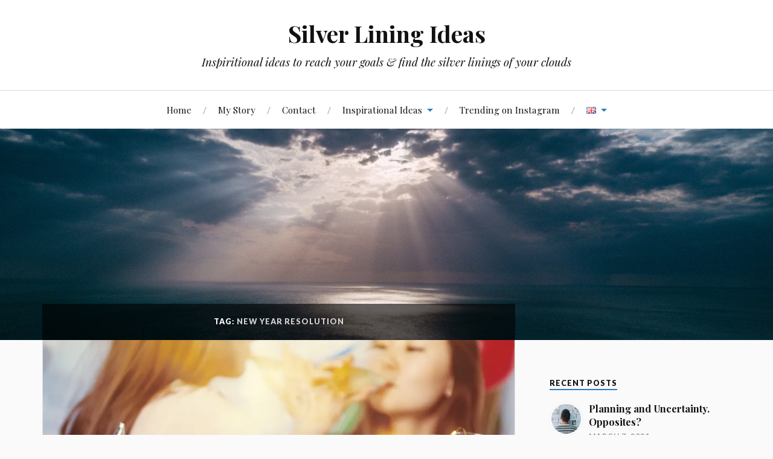

--- FILE ---
content_type: text/html; charset=UTF-8
request_url: https://silverliningideas.com/index.php/tag/new-year-resolution/
body_size: 56312
content:
<!DOCTYPE html>

<html class="no-js" lang="en-GB">

	<head profile="http://gmpg.org/xfn/11">

		<meta http-equiv="Content-Type" content="text/html; charset=UTF-8" />
		<meta name="viewport" content="width=device-width, initial-scale=1.0, maximum-scale=1.0, user-scalable=no" >

		<title>new year resolution &#8211; Silver Lining Ideas</title>
<script>document.documentElement.className = document.documentElement.className.replace("no-js","js");</script>
<link rel='dns-prefetch' href='//s.w.org' />
<link rel='dns-prefetch' href='//c0.wp.com' />
<link rel='dns-prefetch' href='//i0.wp.com' />
<link rel='dns-prefetch' href='//i1.wp.com' />
<link rel='dns-prefetch' href='//i2.wp.com' />
<link rel="alternate" type="application/rss+xml" title="Silver Lining Ideas &raquo; Feed" href="https://silverliningideas.com/index.php/feed/" />
<link rel="alternate" type="application/rss+xml" title="Silver Lining Ideas &raquo; Comments Feed" href="https://silverliningideas.com/index.php/comments/feed/" />
<link rel="alternate" type="application/rss+xml" title="Silver Lining Ideas &raquo; new year resolution Tag Feed" href="https://silverliningideas.com/index.php/tag/new-year-resolution/feed/" />
		<!-- This site uses the Google Analytics by MonsterInsights plugin v8.14.1 - Using Analytics tracking - https://www.monsterinsights.com/ -->
							<script src="//www.googletagmanager.com/gtag/js?id=UA-142456703-1"  data-cfasync="false" data-wpfc-render="false" type="text/javascript" async></script>
			<script data-cfasync="false" data-wpfc-render="false" type="text/javascript">
				var mi_version = '8.14.1';
				var mi_track_user = true;
				var mi_no_track_reason = '';
				
								var disableStrs = [
															'ga-disable-UA-142456703-1',
									];

				/* Function to detect opted out users */
				function __gtagTrackerIsOptedOut() {
					for (var index = 0; index < disableStrs.length; index++) {
						if (document.cookie.indexOf(disableStrs[index] + '=true') > -1) {
							return true;
						}
					}

					return false;
				}

				/* Disable tracking if the opt-out cookie exists. */
				if (__gtagTrackerIsOptedOut()) {
					for (var index = 0; index < disableStrs.length; index++) {
						window[disableStrs[index]] = true;
					}
				}

				/* Opt-out function */
				function __gtagTrackerOptout() {
					for (var index = 0; index < disableStrs.length; index++) {
						document.cookie = disableStrs[index] + '=true; expires=Thu, 31 Dec 2099 23:59:59 UTC; path=/';
						window[disableStrs[index]] = true;
					}
				}

				if ('undefined' === typeof gaOptout) {
					function gaOptout() {
						__gtagTrackerOptout();
					}
				}
								window.dataLayer = window.dataLayer || [];

				window.MonsterInsightsDualTracker = {
					helpers: {},
					trackers: {},
				};
				if (mi_track_user) {
					function __gtagDataLayer() {
						dataLayer.push(arguments);
					}

					function __gtagTracker(type, name, parameters) {
						if (!parameters) {
							parameters = {};
						}

						if (parameters.send_to) {
							__gtagDataLayer.apply(null, arguments);
							return;
						}

						if (type === 'event') {
							
														parameters.send_to = monsterinsights_frontend.ua;
							__gtagDataLayer(type, name, parameters);
													} else {
							__gtagDataLayer.apply(null, arguments);
						}
					}

					__gtagTracker('js', new Date());
					__gtagTracker('set', {
						'developer_id.dZGIzZG': true,
											});
															__gtagTracker('config', 'UA-142456703-1', {"forceSSL":"true","link_attribution":"true"} );
										window.gtag = __gtagTracker;										(function () {
						/* https://developers.google.com/analytics/devguides/collection/analyticsjs/ */
						/* ga and __gaTracker compatibility shim. */
						var noopfn = function () {
							return null;
						};
						var newtracker = function () {
							return new Tracker();
						};
						var Tracker = function () {
							return null;
						};
						var p = Tracker.prototype;
						p.get = noopfn;
						p.set = noopfn;
						p.send = function () {
							var args = Array.prototype.slice.call(arguments);
							args.unshift('send');
							__gaTracker.apply(null, args);
						};
						var __gaTracker = function () {
							var len = arguments.length;
							if (len === 0) {
								return;
							}
							var f = arguments[len - 1];
							if (typeof f !== 'object' || f === null || typeof f.hitCallback !== 'function') {
								if ('send' === arguments[0]) {
									var hitConverted, hitObject = false, action;
									if ('event' === arguments[1]) {
										if ('undefined' !== typeof arguments[3]) {
											hitObject = {
												'eventAction': arguments[3],
												'eventCategory': arguments[2],
												'eventLabel': arguments[4],
												'value': arguments[5] ? arguments[5] : 1,
											}
										}
									}
									if ('pageview' === arguments[1]) {
										if ('undefined' !== typeof arguments[2]) {
											hitObject = {
												'eventAction': 'page_view',
												'page_path': arguments[2],
											}
										}
									}
									if (typeof arguments[2] === 'object') {
										hitObject = arguments[2];
									}
									if (typeof arguments[5] === 'object') {
										Object.assign(hitObject, arguments[5]);
									}
									if ('undefined' !== typeof arguments[1].hitType) {
										hitObject = arguments[1];
										if ('pageview' === hitObject.hitType) {
											hitObject.eventAction = 'page_view';
										}
									}
									if (hitObject) {
										action = 'timing' === arguments[1].hitType ? 'timing_complete' : hitObject.eventAction;
										hitConverted = mapArgs(hitObject);
										__gtagTracker('event', action, hitConverted);
									}
								}
								return;
							}

							function mapArgs(args) {
								var arg, hit = {};
								var gaMap = {
									'eventCategory': 'event_category',
									'eventAction': 'event_action',
									'eventLabel': 'event_label',
									'eventValue': 'event_value',
									'nonInteraction': 'non_interaction',
									'timingCategory': 'event_category',
									'timingVar': 'name',
									'timingValue': 'value',
									'timingLabel': 'event_label',
									'page': 'page_path',
									'location': 'page_location',
									'title': 'page_title',
								};
								for (arg in args) {
																		if (!(!args.hasOwnProperty(arg) || !gaMap.hasOwnProperty(arg))) {
										hit[gaMap[arg]] = args[arg];
									} else {
										hit[arg] = args[arg];
									}
								}
								return hit;
							}

							try {
								f.hitCallback();
							} catch (ex) {
							}
						};
						__gaTracker.create = newtracker;
						__gaTracker.getByName = newtracker;
						__gaTracker.getAll = function () {
							return [];
						};
						__gaTracker.remove = noopfn;
						__gaTracker.loaded = true;
						window['__gaTracker'] = __gaTracker;
					})();
									} else {
										console.log("");
					(function () {
						function __gtagTracker() {
							return null;
						}

						window['__gtagTracker'] = __gtagTracker;
						window['gtag'] = __gtagTracker;
					})();
									}
			</script>
				<!-- / Google Analytics by MonsterInsights -->
				<script type="text/javascript">
			window._wpemojiSettings = {"baseUrl":"https:\/\/s.w.org\/images\/core\/emoji\/13.0.1\/72x72\/","ext":".png","svgUrl":"https:\/\/s.w.org\/images\/core\/emoji\/13.0.1\/svg\/","svgExt":".svg","source":{"concatemoji":"https:\/\/silverliningideas.com\/wp-includes\/js\/wp-emoji-release.min.js?ver=5.6.16"}};
			!function(e,a,t){var n,r,o,i=a.createElement("canvas"),p=i.getContext&&i.getContext("2d");function s(e,t){var a=String.fromCharCode;p.clearRect(0,0,i.width,i.height),p.fillText(a.apply(this,e),0,0);e=i.toDataURL();return p.clearRect(0,0,i.width,i.height),p.fillText(a.apply(this,t),0,0),e===i.toDataURL()}function c(e){var t=a.createElement("script");t.src=e,t.defer=t.type="text/javascript",a.getElementsByTagName("head")[0].appendChild(t)}for(o=Array("flag","emoji"),t.supports={everything:!0,everythingExceptFlag:!0},r=0;r<o.length;r++)t.supports[o[r]]=function(e){if(!p||!p.fillText)return!1;switch(p.textBaseline="top",p.font="600 32px Arial",e){case"flag":return s([127987,65039,8205,9895,65039],[127987,65039,8203,9895,65039])?!1:!s([55356,56826,55356,56819],[55356,56826,8203,55356,56819])&&!s([55356,57332,56128,56423,56128,56418,56128,56421,56128,56430,56128,56423,56128,56447],[55356,57332,8203,56128,56423,8203,56128,56418,8203,56128,56421,8203,56128,56430,8203,56128,56423,8203,56128,56447]);case"emoji":return!s([55357,56424,8205,55356,57212],[55357,56424,8203,55356,57212])}return!1}(o[r]),t.supports.everything=t.supports.everything&&t.supports[o[r]],"flag"!==o[r]&&(t.supports.everythingExceptFlag=t.supports.everythingExceptFlag&&t.supports[o[r]]);t.supports.everythingExceptFlag=t.supports.everythingExceptFlag&&!t.supports.flag,t.DOMReady=!1,t.readyCallback=function(){t.DOMReady=!0},t.supports.everything||(n=function(){t.readyCallback()},a.addEventListener?(a.addEventListener("DOMContentLoaded",n,!1),e.addEventListener("load",n,!1)):(e.attachEvent("onload",n),a.attachEvent("onreadystatechange",function(){"complete"===a.readyState&&t.readyCallback()})),(n=t.source||{}).concatemoji?c(n.concatemoji):n.wpemoji&&n.twemoji&&(c(n.twemoji),c(n.wpemoji)))}(window,document,window._wpemojiSettings);
		</script>
		<style type="text/css">
img.wp-smiley,
img.emoji {
	display: inline !important;
	border: none !important;
	box-shadow: none !important;
	height: 1em !important;
	width: 1em !important;
	margin: 0 .07em !important;
	vertical-align: -0.1em !important;
	background: none !important;
	padding: 0 !important;
}
</style>
	<link rel='stylesheet' id='wp-block-library-css'  href='https://c0.wp.com/c/5.6.16/wp-includes/css/dist/block-library/style.min.css' type='text/css' media='all' />
<style id='wp-block-library-inline-css' type='text/css'>
.has-text-align-justify{text-align:justify;}
</style>
<link rel='stylesheet' id='contact-form-7-css'  href='https://silverliningideas.com/wp-content/plugins/contact-form-7/includes/css/styles.css?ver=5.4' type='text/css' media='all' />
<link rel='stylesheet' id='lovecraft_googlefonts-css'  href='//fonts.googleapis.com/css?family=Lato%3A400%2C700%2C900%7CPlayfair+Display%3A400%2C700%2C400italic&#038;ver=5.6.16' type='text/css' media='all' />
<link rel='stylesheet' id='lovecraft_genericons-css'  href='https://silverliningideas.com/wp-content/themes/lovecraft/genericons/genericons.css?ver=5.6.16' type='text/css' media='all' />
<link rel='stylesheet' id='lovecraft_style-css'  href='https://silverliningideas.com/wp-content/themes/lovecraft/style.css?ver=5.6.16' type='text/css' media='all' />
<link rel='stylesheet' id='jetpack_css-css'  href='https://c0.wp.com/p/jetpack/9.5/css/jetpack.css' type='text/css' media='all' />
<script type='text/javascript' src='https://silverliningideas.com/wp-content/plugins/google-analytics-for-wordpress/assets/js/frontend-gtag.min.js?ver=8.14.1' id='monsterinsights-frontend-script-js'></script>
<script data-cfasync="false" data-wpfc-render="false" type="text/javascript" id='monsterinsights-frontend-script-js-extra'>/* <![CDATA[ */
var monsterinsights_frontend = {"js_events_tracking":"true","download_extensions":"doc,pdf,ppt,zip,xls,docx,pptx,xlsx","inbound_paths":"[{\"path\":\"\\\/go\\\/\",\"label\":\"affiliate\"},{\"path\":\"\\\/recommend\\\/\",\"label\":\"affiliate\"}]","home_url":"https:\/\/silverliningideas.com","hash_tracking":"false","ua":"UA-142456703-1","v4_id":""};/* ]]> */
</script>
<script type='text/javascript' src='https://c0.wp.com/c/5.6.16/wp-includes/js/jquery/jquery.min.js' id='jquery-core-js'></script>
<script type='text/javascript' src='https://c0.wp.com/c/5.6.16/wp-includes/js/jquery/jquery-migrate.min.js' id='jquery-migrate-js'></script>
<script type='text/javascript' src='https://silverliningideas.com/wp-content/themes/lovecraft/js/doubletaptogo.js?ver=1' id='lovecraft_doubletap-js'></script>
<link rel="https://api.w.org/" href="https://silverliningideas.com/index.php/wp-json/" /><link rel="alternate" type="application/json" href="https://silverliningideas.com/index.php/wp-json/wp/v2/tags/92" /><link rel="EditURI" type="application/rsd+xml" title="RSD" href="https://silverliningideas.com/xmlrpc.php?rsd" />
<link rel="wlwmanifest" type="application/wlwmanifest+xml" href="https://silverliningideas.com/wp-includes/wlwmanifest.xml" /> 
<meta name="generator" content="WordPress 5.6.16" />
<style type='text/css'>img#wpstats{display:none}</style><!-- Customizer CSS --><style type="text/css">body a { color:#2d7bbf; }body a:hover { color:#2d7bbf; }.blog-title a:hover { color:#2d7bbf; }.main-menu li:hover > a { color:#2d7bbf; }.main-menu > .menu-item-has-children > a:after { border-top-color:#2d7bbf; }.main-menu > .menu-item-has-children > a:hover:after { border-top-color:#2d7bbf; }.sticky-post { background:#2d7bbf; }.sticky-post:after { border-right-color:#2d7bbf; }.sticky-post:after { border-left-color:#2d7bbf; }.post-meta a { color:#2d7bbf; }.post-meta a:hover { border-bottom-color:#2d7bbf; }.post-content a { color:#2d7bbf; }.post-content a:hover { color:#2d7bbf; }.post-content blockquote:after { color:#2d7bbf; }.post-content input[type="submit"]:hover { background:#2d7bbf; }.post-content input[type="button"]:hover { background:#2d7bbf; }.post-content input[type="reset"]:hover { background:#2d7bbf; }.post-content .page-links a:hover { background:#2d7bbf; }.post-content .has-accent-color { color:#2d7bbf; }.post-content .has-accent-background-color { background-color:#2d7bbf; }.post-tags a:hover { background:#2d7bbf; }.post-tags a:hover:before { border-right-color:#2d7bbf; }.post-navigation h4 a:hover { color:#2d7bbf; }.comments-title-link a { color:#2d7bbf; }.comments .pingbacks li a:hover { color:#2d7bbf; }.comment-header h4 a:hover { color:#2d7bbf; }.bypostauthor .comment-author-icon { background:#2d7bbf; }.form-submit #submit:hover { background-color:#2d7bbf; }.comments-nav a:hover { color:#2d7bbf; }.pingbacks-title { border-bottom-color:#2d7bbf; }.archive-navigation a:hover { color:#2d7bbf; }.widget-title { border-bottom-color:#2d7bbf; }.widget-content .textwidget a:hover { color:#2d7bbf; }.widget_archive li a:hover { color:#2d7bbf; }.widget_categories li a:hover { color:#2d7bbf; }.widget_meta li a:hover { color:#2d7bbf; }.widget_nav_menu li a:hover { color:#2d7bbf; }.widget_rss .widget-content ul a.rsswidget:hover { color:#2d7bbf; }#wp-calendar thead th { color:#2d7bbf; }#wp-calendar tfoot a:hover { color:#2d7bbf; }.widget .tagcloud a:hover { background:#2d7bbf; }.widget .tagcloud a:hover:before { border-right-color:#2d7bbf; }.footer .widget .tagcloud a:hover { background:#2d7bbf; }.footer .widget .tagcloud a:hover:before { border-right-color:#2d7bbf; }.search-button:hover .genericon { color:#2d7bbf; }.wrapper .search-button:hover .genericon { color:#2d7bbf; }.footer .search-button:hover .genericon { color:#2d7bbf; }.credits .sep { color:#2d7bbf; }.credits p a:hover { color:#2d7bbf; }.nav-toggle.active .bar { background-color:#2d7bbf; }.search-toggle.active .genericon { color:#2d7bbf; }.mobile-menu .current-menu-item:before { color:#2d7bbf; }.mobile-menu .current_page_item:before { color:#2d7bbf; }</style><!--/Customizer CSS-->			<style type="text/css">
				/* If html does not have either class, do not show lazy loaded images. */
				html:not( .jetpack-lazy-images-js-enabled ):not( .js ) .jetpack-lazy-image {
					display: none;
				}
			</style>
			<script>
				document.documentElement.classList.add(
					'jetpack-lazy-images-js-enabled'
				);
			</script>
		
	</head>

	<body class="archive tag tag-new-year-resolution tag-92 show-mobile-sidebar">

		
		<div class="header-wrapper">

			<div class="header section bg-white small-padding">

				<div class="section-inner">

					
						<h1 class="blog-title">
							<a href="https://silverliningideas.com" title="Silver Lining Ideas &mdash; Inspiritional ideas to reach your goals &amp; find the silver linings of your clouds" rel="home">Silver Lining Ideas</a>
						</h1>

						
							<h4 class="blog-tagline">
								Inspiritional ideas to reach your goals &amp; find the silver linings of your clouds							</h4>

						
					
					<div class="clear"></div>

				</div><!-- .section-inner -->

			</div><!-- .header -->

			<div class="toggles">

				<button type="button" class="nav-toggle toggle">
					<div class="bar"></div>
					<div class="bar"></div>
					<div class="bar"></div>
					<span class="screen-reader-text">Toggle the mobile menu</span>
				</button>

				<button type="button" class="search-toggle toggle">
					<div class="genericon genericon-search"></div>
					<span class="screen-reader-text">Toggle the search field</span>
				</button>

				<div class="clear"></div>

			</div><!-- .toggles -->

		</div><!-- .header-wrapper -->

		<div class="navigation bg-white no-padding">

			<div class="section-inner">

				<ul class="mobile-menu">

					<li id="menu-item-455" class="menu-item menu-item-type-post_type menu-item-object-page menu-item-home menu-item-455"><a href="https://silverliningideas.com/">Home</a></li>
<li id="menu-item-421" class="menu-item menu-item-type-post_type menu-item-object-page menu-item-421"><a href="https://silverliningideas.com/index.php/about-rolam/">My Story</a></li>
<li id="menu-item-428" class="menu-item menu-item-type-post_type menu-item-object-page menu-item-428"><a href="https://silverliningideas.com/index.php/contact-2/">Contact</a></li>
<li id="menu-item-435" class="menu-item menu-item-type-post_type menu-item-object-page menu-item-has-children menu-item-435"><a href="https://silverliningideas.com/index.php/inspirational-ideas/">Inspirational Ideas</a>
<ul class="sub-menu">
	<li id="menu-item-441" class="menu-item menu-item-type-taxonomy menu-item-object-category menu-item-441"><a href="https://silverliningideas.com/index.php/category/personal-effectiveness/">Personal Effectiveness</a></li>
	<li id="menu-item-443" class="menu-item menu-item-type-taxonomy menu-item-object-category menu-item-443"><a href="https://silverliningideas.com/index.php/category/happines-emotions/">Happiness &#038; Emotions</a></li>
	<li id="menu-item-444" class="menu-item menu-item-type-taxonomy menu-item-object-category menu-item-444"><a href="https://silverliningideas.com/index.php/category/silver-linings/">Silver Linings</a></li>
</ul>
</li>
<li id="menu-item-383" class="menu-item menu-item-type-post_type menu-item-object-page menu-item-383"><a href="https://silverliningideas.com/index.php/trending-on-instagram/">Trending on Instagram</a></li>
<li id="menu-item-284" class="pll-parent-menu-item menu-item menu-item-type-custom menu-item-object-custom menu-item-has-children menu-item-284"><a href="#pll_switcher"><img src="[data-uri]" title="English" alt="English" width="16" height="11" style="width: 16px; height: 11px;" /></a>
<ul class="sub-menu">
	<li id="menu-item-284-hu" class="lang-item lang-item-153 lang-item-hu no-translation lang-item-first menu-item menu-item-type-custom menu-item-object-custom menu-item-284-hu"><a href="https://silverliningideas.com/index.php/hu/kezdolap/" hreflang="hu-HU" lang="hu-HU"><img src="[data-uri]" title="Magyar" alt="Magyar" width="16" height="11" style="width: 16px; height: 11px;" /></a></li>
</ul>
</li>

				</ul>

				<div class="mobile-search">

					<form method="get" class="search-form" id="search-form" action="https://silverliningideas.com/">
	<input type="search" class="search-field" placeholder="Search Form" name="s" id="s" />
	<button type="submit" class="search-button"><div class="genericon genericon-search"></div><span class="screen-reader-text">Search</span></button>
</form>

				</div>

				<ul class="main-menu">

					<li class="menu-item menu-item-type-post_type menu-item-object-page menu-item-home menu-item-455"><a href="https://silverliningideas.com/">Home</a></li>
<li class="menu-item menu-item-type-post_type menu-item-object-page menu-item-421"><a href="https://silverliningideas.com/index.php/about-rolam/">My Story</a></li>
<li class="menu-item menu-item-type-post_type menu-item-object-page menu-item-428"><a href="https://silverliningideas.com/index.php/contact-2/">Contact</a></li>
<li class="menu-item menu-item-type-post_type menu-item-object-page menu-item-has-children menu-item-435"><a href="https://silverliningideas.com/index.php/inspirational-ideas/">Inspirational Ideas</a>
<ul class="sub-menu">
	<li class="menu-item menu-item-type-taxonomy menu-item-object-category menu-item-441"><a href="https://silverliningideas.com/index.php/category/personal-effectiveness/">Personal Effectiveness</a></li>
	<li class="menu-item menu-item-type-taxonomy menu-item-object-category menu-item-443"><a href="https://silverliningideas.com/index.php/category/happines-emotions/">Happiness &#038; Emotions</a></li>
	<li class="menu-item menu-item-type-taxonomy menu-item-object-category menu-item-444"><a href="https://silverliningideas.com/index.php/category/silver-linings/">Silver Linings</a></li>
</ul>
</li>
<li class="menu-item menu-item-type-post_type menu-item-object-page menu-item-383"><a href="https://silverliningideas.com/index.php/trending-on-instagram/">Trending on Instagram</a></li>
<li class="pll-parent-menu-item menu-item menu-item-type-custom menu-item-object-custom menu-item-has-children menu-item-284"><a href="#pll_switcher"><img src="[data-uri]" title="English" alt="English" width="16" height="11" style="width: 16px; height: 11px;" /></a>
<ul class="sub-menu">
	<li class="lang-item lang-item-153 lang-item-hu no-translation lang-item-first menu-item menu-item-type-custom menu-item-object-custom menu-item-284-hu"><a href="https://silverliningideas.com/index.php/hu/kezdolap/" hreflang="hu-HU" lang="hu-HU"><img src="[data-uri]" title="Magyar" alt="Magyar" width="16" height="11" style="width: 16px; height: 11px;" /></a></li>
</ul>
</li>

				</ul>

				<div class="clear"></div>

			</div><!-- .section-inner -->

		</div><!-- .navigation -->

		
			<div class="header-image bg-image" style="background-image: url( https://silverliningideas.com/wp-content/uploads/2018/04/cropped-beach-clouds-dawn-3915221-1.jpg );">

				<img src="https://silverliningideas.com/wp-content/uploads/2018/04/cropped-beach-clouds-dawn-3915221-1.jpg" />

			</div>

		
<div class="wrapper section">

	<div class="section-inner">

		<div class="content">

			
				<div class="page-title">

					<h4>

						Tag: <span>new year resolution</span>
						
					</h4>

				</div><!-- .page-title -->

			
			
				<div class="posts" id="posts">

					<div id="post-248" class="post post-248 type-post status-publish format-standard has-post-thumbnail hentry category-personal-effectiveness tag-6 tag-7 tag-goals tag-goalsetting tag-new-year tag-new-year-resolution tag-planning tag-reflection">

	
	
		<a class="post-image" href="https://silverliningideas.com/index.php/2019/01/05/goodbye-2018-hello-2019/">
			<img width="900" height="600" src="https://i1.wp.com/silverliningideas.com/wp-content/uploads/2019/05/01-2018-background-celebration-714703.jpg?fit=900%2C600&amp;ssl=1" class="attachment-post-image size-post-image wp-post-image jetpack-lazy-image" alt="" loading="lazy" data-lazy-srcset="https://i1.wp.com/silverliningideas.com/wp-content/uploads/2019/05/01-2018-background-celebration-714703.jpg?w=5472&amp;ssl=1 5472w, https://i1.wp.com/silverliningideas.com/wp-content/uploads/2019/05/01-2018-background-celebration-714703.jpg?resize=300%2C200&amp;ssl=1 300w, https://i1.wp.com/silverliningideas.com/wp-content/uploads/2019/05/01-2018-background-celebration-714703.jpg?resize=768%2C512&amp;ssl=1 768w, https://i1.wp.com/silverliningideas.com/wp-content/uploads/2019/05/01-2018-background-celebration-714703.jpg?resize=1024%2C683&amp;ssl=1 1024w, https://i1.wp.com/silverliningideas.com/wp-content/uploads/2019/05/01-2018-background-celebration-714703.jpg?resize=900%2C600&amp;ssl=1 900w, https://i1.wp.com/silverliningideas.com/wp-content/uploads/2019/05/01-2018-background-celebration-714703.jpg?resize=1280%2C853&amp;ssl=1 1280w, https://i1.wp.com/silverliningideas.com/wp-content/uploads/2019/05/01-2018-background-celebration-714703.jpg?w=1887 1887w" data-lazy-sizes="(max-width: 900px) 100vw, 900px" data-lazy-src="https://i1.wp.com/silverliningideas.com/wp-content/uploads/2019/05/01-2018-background-celebration-714703.jpg?fit=900%2C600&amp;ssl=1&amp;is-pending-load=1" srcset="[data-uri]" />		</a><!-- .featured-media -->

	
	<div class="post-inner">

		
			<div class="post-header">

				
					<h2 class="post-title"><a href="https://silverliningideas.com/index.php/2019/01/05/goodbye-2018-hello-2019/">Goodbye 2018, Hello 2019</a></h2>

							
		<div class="post-meta">

			<p class="post-author"><span>By </span><a href="https://silverliningideas.com/index.php/author/zsu/" title="Posts by Zsu" rel="author">Zsu</a></p>

			<p class="post-date"><span>On </span><a href="https://silverliningideas.com/index.php/2019/01/05/goodbye-2018-hello-2019/">January 5, 2019</a></p>

							<p class="post-categories"><span>In </span><a href="https://silverliningideas.com/index.php/category/personal-effectiveness/" rel="category tag">Personal Effectiveness</a></p>
			
			
		</div>

		
			</div><!-- .post-header -->

		
		
			<div class="post-content">
				<p><em><span style="font-weight: 400;">Every year millions of people make new year resolutions in the first days of the year. Usually we want to be fitter, healthier and more successful. Whatever they mean. What makes a man successful? How would you define healthy?  I prepared 3+3 special questions to close your year of 2018 and start a purposeful year of 2019.</span></em></p>
<p><a class="more-link" href="https://silverliningideas.com/index.php/2019/01/05/goodbye-2018-hello-2019/">Read More</a></p>
			</div>

			<div class="clear"></div>

			
	</div><!-- .post-inner -->

</div><!-- .post -->

				</div><!-- .posts -->

				
			
		</div><!-- .content -->

		<div class="sidebar">

	<div class="widget Widget_Lovecraft_Recent_Posts"><div class="widget-content"><h3 class="widget-title">Recent Posts</h3>
			<ul class="lovecraft-widget-list">

				
					<li>

						<a href="https://silverliningideas.com/index.php/2021/03/07/planning-and-uncertainty-opposites/">

							<div class="post-icon">

								<img width="150" height="150" src="https://i0.wp.com/silverliningideas.com/wp-content/uploads/2021/03/pexels-startup-stock-photos-212286-1-scaled.jpg?resize=150%2C150&amp;ssl=1" class="attachment-thumbnail size-thumbnail wp-post-image jetpack-lazy-image" alt="" loading="lazy" data-lazy-srcset="https://i0.wp.com/silverliningideas.com/wp-content/uploads/2021/03/pexels-startup-stock-photos-212286-1-scaled.jpg?resize=150%2C150&amp;ssl=1 150w, https://i0.wp.com/silverliningideas.com/wp-content/uploads/2021/03/pexels-startup-stock-photos-212286-1-scaled.jpg?resize=88%2C88&amp;ssl=1 88w, https://i0.wp.com/silverliningideas.com/wp-content/uploads/2021/03/pexels-startup-stock-photos-212286-1-scaled.jpg?zoom=2&amp;resize=150%2C150 300w, https://i0.wp.com/silverliningideas.com/wp-content/uploads/2021/03/pexels-startup-stock-photos-212286-1-scaled.jpg?zoom=3&amp;resize=150%2C150 450w" data-lazy-sizes="(max-width: 150px) 100vw, 150px" data-lazy-src="https://i0.wp.com/silverliningideas.com/wp-content/uploads/2021/03/pexels-startup-stock-photos-212286-1-scaled.jpg?resize=150%2C150&amp;ssl=1&amp;is-pending-load=1" srcset="[data-uri]" />
							</div>

							<div class="inner">

								<p class="title">Planning and Uncertainty. Opposites?</p>
								<p class="meta">March 7, 2021</p>

							</div>

							<div class="clear"></div>

						</a>

					</li>

					
					<li>

						<a href="https://silverliningideas.com/index.php/2020/12/21/20-questions-to-notice-good-moments-of-2020/">

							<div class="post-icon">

								<img width="150" height="150" src="https://i1.wp.com/silverliningideas.com/wp-content/uploads/2020/12/pexels-matheus-bertelli-573259-1-scaled.jpg?resize=150%2C150&amp;ssl=1" class="attachment-thumbnail size-thumbnail wp-post-image jetpack-lazy-image" alt="" loading="lazy" data-lazy-srcset="https://i1.wp.com/silverliningideas.com/wp-content/uploads/2020/12/pexels-matheus-bertelli-573259-1-scaled.jpg?resize=150%2C150&amp;ssl=1 150w, https://i1.wp.com/silverliningideas.com/wp-content/uploads/2020/12/pexels-matheus-bertelli-573259-1-scaled.jpg?resize=88%2C88&amp;ssl=1 88w, https://i1.wp.com/silverliningideas.com/wp-content/uploads/2020/12/pexels-matheus-bertelli-573259-1-scaled.jpg?zoom=2&amp;resize=150%2C150 300w, https://i1.wp.com/silverliningideas.com/wp-content/uploads/2020/12/pexels-matheus-bertelli-573259-1-scaled.jpg?zoom=3&amp;resize=150%2C150 450w" data-lazy-sizes="(max-width: 150px) 100vw, 150px" data-lazy-src="https://i1.wp.com/silverliningideas.com/wp-content/uploads/2020/12/pexels-matheus-bertelli-573259-1-scaled.jpg?resize=150%2C150&amp;ssl=1&amp;is-pending-load=1" srcset="[data-uri]" />
							</div>

							<div class="inner">

								<p class="title">20+ Questions to Notice Good Moments of 2020</p>
								<p class="meta">December 21, 2020</p>

							</div>

							<div class="clear"></div>

						</a>

					</li>

					
					<li>

						<a href="https://silverliningideas.com/index.php/2020/11/28/how-to-say-no-part-2/">

							<div class="post-icon">

								<img width="150" height="150" src="https://i1.wp.com/silverliningideas.com/wp-content/uploads/2020/11/not-hear-3444212_1920-1-e1606599067728.jpg?resize=150%2C150&amp;ssl=1" class="attachment-thumbnail size-thumbnail wp-post-image jetpack-lazy-image" alt="" loading="lazy" data-lazy-srcset="https://i1.wp.com/silverliningideas.com/wp-content/uploads/2020/11/not-hear-3444212_1920-1-e1606599067728.jpg?resize=150%2C150&amp;ssl=1 150w, https://i1.wp.com/silverliningideas.com/wp-content/uploads/2020/11/not-hear-3444212_1920-1-e1606599067728.jpg?resize=88%2C88&amp;ssl=1 88w, https://i1.wp.com/silverliningideas.com/wp-content/uploads/2020/11/not-hear-3444212_1920-1-e1606599067728.jpg?zoom=2&amp;resize=150%2C150 300w, https://i1.wp.com/silverliningideas.com/wp-content/uploads/2020/11/not-hear-3444212_1920-1-e1606599067728.jpg?zoom=3&amp;resize=150%2C150 450w" data-lazy-sizes="(max-width: 150px) 100vw, 150px" data-lazy-src="https://i1.wp.com/silverliningideas.com/wp-content/uploads/2020/11/not-hear-3444212_1920-1-e1606599067728.jpg?resize=150%2C150&amp;ssl=1&amp;is-pending-load=1" srcset="[data-uri]" />
							</div>

							<div class="inner">

								<p class="title">How to Say No? &#8211; Part 2</p>
								<p class="meta">November 28, 2020</p>

							</div>

							<div class="clear"></div>

						</a>

					</li>

					
					<li>

						<a href="https://silverliningideas.com/index.php/2020/11/10/how-to-say-no-part-1/">

							<div class="post-icon">

								<img width="150" height="150" src="https://i2.wp.com/silverliningideas.com/wp-content/uploads/2020/11/stop-863665_1920.jpg?resize=150%2C150&amp;ssl=1" class="attachment-thumbnail size-thumbnail wp-post-image jetpack-lazy-image" alt="" loading="lazy" data-lazy-srcset="https://i2.wp.com/silverliningideas.com/wp-content/uploads/2020/11/stop-863665_1920.jpg?resize=150%2C150&amp;ssl=1 150w, https://i2.wp.com/silverliningideas.com/wp-content/uploads/2020/11/stop-863665_1920.jpg?resize=88%2C88&amp;ssl=1 88w, https://i2.wp.com/silverliningideas.com/wp-content/uploads/2020/11/stop-863665_1920.jpg?zoom=2&amp;resize=150%2C150 300w, https://i2.wp.com/silverliningideas.com/wp-content/uploads/2020/11/stop-863665_1920.jpg?zoom=3&amp;resize=150%2C150 450w" data-lazy-sizes="(max-width: 150px) 100vw, 150px" data-lazy-src="https://i2.wp.com/silverliningideas.com/wp-content/uploads/2020/11/stop-863665_1920.jpg?resize=150%2C150&amp;ssl=1&amp;is-pending-load=1" srcset="[data-uri]" />
							</div>

							<div class="inner">

								<p class="title">How to Say NO? &#8211; Part 1</p>
								<p class="meta">November 10, 2020</p>

							</div>

							<div class="clear"></div>

						</a>

					</li>

					
					<li>

						<a href="https://silverliningideas.com/index.php/2020/10/29/my-favourite-3-excuses-against-coaching/">

							<div class="post-icon">

								<img width="150" height="150" src="https://i2.wp.com/silverliningideas.com/wp-content/uploads/2020/10/pexels-cottonbro-4101143-1-scaled.jpg?resize=150%2C150&amp;ssl=1" class="attachment-thumbnail size-thumbnail wp-post-image jetpack-lazy-image" alt="" loading="lazy" data-lazy-srcset="https://i2.wp.com/silverliningideas.com/wp-content/uploads/2020/10/pexels-cottonbro-4101143-1-scaled.jpg?resize=150%2C150&amp;ssl=1 150w, https://i2.wp.com/silverliningideas.com/wp-content/uploads/2020/10/pexels-cottonbro-4101143-1-scaled.jpg?resize=88%2C88&amp;ssl=1 88w, https://i2.wp.com/silverliningideas.com/wp-content/uploads/2020/10/pexels-cottonbro-4101143-1-scaled.jpg?zoom=2&amp;resize=150%2C150 300w, https://i2.wp.com/silverliningideas.com/wp-content/uploads/2020/10/pexels-cottonbro-4101143-1-scaled.jpg?zoom=3&amp;resize=150%2C150 450w" data-lazy-sizes="(max-width: 150px) 100vw, 150px" data-lazy-src="https://i2.wp.com/silverliningideas.com/wp-content/uploads/2020/10/pexels-cottonbro-4101143-1-scaled.jpg?resize=150%2C150&amp;ssl=1&amp;is-pending-load=1" srcset="[data-uri]" />
							</div>

							<div class="inner">

								<p class="title">My Favourite 3 Excuses Against Coaching</p>
								<p class="meta">October 29, 2020</p>

							</div>

							<div class="clear"></div>

						</a>

					</li>

					
			</ul>

		</div><div class="clear"></div></div><div class="widget widget_text"><div class="widget-content"><h3 class="widget-title">Who&#8217;s Behind Silver Lining Ideas?</h3>			<div class="textwidget"><p><!-- wp:paragraph {"placeholder":"Content…","fontSize":"regular"} --></p>
<div id="attachment_411" style="width: 310px" class="wp-caption alignnone"><img aria-describedby="caption-attachment-411" loading="lazy" class="wp-image-411 size-medium jetpack-lazy-image" src="https://i0.wp.com/silverliningideas.com/wp-content/uploads/2019/06/IMG_0722.jpg?resize=300%2C200" alt width="300" height="200" data-recalc-dims="1" data-lazy-src="https://i0.wp.com/silverliningideas.com/wp-content/uploads/2019/06/IMG_0722.jpg?resize=300%2C200&amp;is-pending-load=1" srcset="[data-uri]"><p id="caption-attachment-411" class="wp-caption-text"><noscript><img loading="lazy" class="wp-image-411 size-medium" src="https://i0.wp.com/silverliningideas.com/wp-content/uploads/2019/06/IMG_0722.jpg?resize=300%2C200" alt="" width="300" height="200" data-recalc-dims="1" srcset="https://i0.wp.com/silverliningideas.com/wp-content/uploads/2019/06/IMG_0722.jpg?w=4096&amp;ssl=1 4096w, https://i0.wp.com/silverliningideas.com/wp-content/uploads/2019/06/IMG_0722.jpg?resize=300%2C200&amp;ssl=1 300w, https://i0.wp.com/silverliningideas.com/wp-content/uploads/2019/06/IMG_0722.jpg?resize=768%2C512&amp;ssl=1 768w, https://i0.wp.com/silverliningideas.com/wp-content/uploads/2019/06/IMG_0722.jpg?resize=1024%2C682&amp;ssl=1 1024w, https://i0.wp.com/silverliningideas.com/wp-content/uploads/2019/06/IMG_0722.jpg?resize=900%2C600&amp;ssl=1 900w, https://i0.wp.com/silverliningideas.com/wp-content/uploads/2019/06/IMG_0722.jpg?resize=1280%2C853&amp;ssl=1 1280w, https://i0.wp.com/silverliningideas.com/wp-content/uploads/2019/06/IMG_0722.jpg?w=1887 1887w" sizes="(max-width: 300px) 100vw, 300px" /></noscript> <span style="font-size: 16px;">My name is Zsuzsanna Bagi. I do believe in life long learning and continous development.</span></p></div>
<p><span data-tt="{&quot;paragraphStyle&quot;:{&quot;alignment&quot;:4,&quot;writingDirection&quot;:1}}"> I help you to reach your goals and find the silver linings of your clouds.</span></p>
<p><span data-tt="{&quot;paragraphStyle&quot;:{&quot;alignment&quot;:4,&quot;writingDirection&quot;:1}}">I provide soft skill trainings, coaching and inspirational ideas on my blog. </span></p>
<p>Find out more about me in <a href="http://silverliningideas.com/index.php/about-rolam/">My Story</a>.</p>
</div>
		</div><div class="clear"></div></div><div class="widget widget_search"><div class="widget-content"><form method="get" class="search-form" id="search-form" action="https://silverliningideas.com/">
	<input type="search" class="search-field" placeholder="Search Form" name="s" id="s" />
	<button type="submit" class="search-button"><div class="genericon genericon-search"></div><span class="screen-reader-text">Search</span></button>
</form>
</div><div class="clear"></div></div><div class="widget widget_tag_cloud"><div class="widget-content"><h3 class="widget-title">Tags</h3><div class="tagcloud"><a href="https://silverliningideas.com/index.php/tag/7-habits/" class="tag-cloud-link tag-link-10 tag-link-position-1" style="font-size: 11.111111111111pt;" aria-label="7 habits (2 items)">7 habits</a>
<a href="https://silverliningideas.com/index.php/tag/30-day-long-challenge/" class="tag-cloud-link tag-link-9 tag-link-position-2" style="font-size: 11.111111111111pt;" aria-label="30-day-long challenge (2 items)">30-day-long challenge</a>
<a href="https://silverliningideas.com/index.php/tag/100happydays/" class="tag-cloud-link tag-link-5 tag-link-position-3" style="font-size: 11.111111111111pt;" aria-label="100happydays (2 items)">100happydays</a>
<a href="https://silverliningideas.com/index.php/tag/2018/" class="tag-cloud-link tag-link-6 tag-link-position-4" style="font-size: 8pt;" aria-label="2018 (1 item)">2018</a>
<a href="https://silverliningideas.com/index.php/tag/2019/" class="tag-cloud-link tag-link-7 tag-link-position-5" style="font-size: 8pt;" aria-label="2019 (1 item)">2019</a>
<a href="https://silverliningideas.com/index.php/tag/apps/" class="tag-cloud-link tag-link-12 tag-link-position-6" style="font-size: 8pt;" aria-label="apps (1 item)">apps</a>
<a href="https://silverliningideas.com/index.php/tag/assertive-rights-en/" class="tag-cloud-link tag-link-647 tag-link-position-7" style="font-size: 8pt;" aria-label="assertive rights (1 item)">assertive rights</a>
<a href="https://silverliningideas.com/index.php/tag/black/" class="tag-cloud-link tag-link-20 tag-link-position-8" style="font-size: 8pt;" aria-label="black (1 item)">black</a>
<a href="https://silverliningideas.com/index.php/tag/blue/" class="tag-cloud-link tag-link-21 tag-link-position-9" style="font-size: 8pt;" aria-label="blue (1 item)">blue</a>
<a href="https://silverliningideas.com/index.php/tag/body-language/" class="tag-cloud-link tag-link-22 tag-link-position-10" style="font-size: 8pt;" aria-label="body language (1 item)">body language</a>
<a href="https://silverliningideas.com/index.php/tag/chaos/" class="tag-cloud-link tag-link-26 tag-link-position-11" style="font-size: 8pt;" aria-label="chaos (1 item)">chaos</a>
<a href="https://silverliningideas.com/index.php/tag/coaching/" class="tag-cloud-link tag-link-27 tag-link-position-12" style="font-size: 11.111111111111pt;" aria-label="coaching (2 items)">coaching</a>
<a href="https://silverliningideas.com/index.php/tag/communication-en/" class="tag-cloud-link tag-link-651 tag-link-position-13" style="font-size: 11.111111111111pt;" aria-label="communication (2 items)">communication</a>
<a href="https://silverliningideas.com/index.php/tag/concentration/" class="tag-cloud-link tag-link-28 tag-link-position-14" style="font-size: 8pt;" aria-label="concentration (1 item)">concentration</a>
<a href="https://silverliningideas.com/index.php/tag/confidence/" class="tag-cloud-link tag-link-613 tag-link-position-15" style="font-size: 11.111111111111pt;" aria-label="confidence (2 items)">confidence</a>
<a href="https://silverliningideas.com/index.php/tag/course/" class="tag-cloud-link tag-link-29 tag-link-position-16" style="font-size: 8pt;" aria-label="course (1 item)">course</a>
<a href="https://silverliningideas.com/index.php/tag/coursera/" class="tag-cloud-link tag-link-30 tag-link-position-17" style="font-size: 8pt;" aria-label="coursera (1 item)">coursera</a>
<a href="https://silverliningideas.com/index.php/tag/decision-making/" class="tag-cloud-link tag-link-33 tag-link-position-18" style="font-size: 8pt;" aria-label="decision making (1 item)">decision making</a>
<a href="https://silverliningideas.com/index.php/tag/development/" class="tag-cloud-link tag-link-34 tag-link-position-19" style="font-size: 11.111111111111pt;" aria-label="development (2 items)">development</a>
<a href="https://silverliningideas.com/index.php/tag/diary/" class="tag-cloud-link tag-link-35 tag-link-position-20" style="font-size: 14.913580246914pt;" aria-label="diary (4 items)">diary</a>
<a href="https://silverliningideas.com/index.php/tag/duolingo/" class="tag-cloud-link tag-link-36 tag-link-position-21" style="font-size: 8pt;" aria-label="duolingo (1 item)">duolingo</a>
<a href="https://silverliningideas.com/index.php/tag/edward-de-bono/" class="tag-cloud-link tag-link-37 tag-link-position-22" style="font-size: 8pt;" aria-label="Edward De Bono (1 item)">Edward De Bono</a>
<a href="https://silverliningideas.com/index.php/tag/eisenhower/" class="tag-cloud-link tag-link-39 tag-link-position-23" style="font-size: 8pt;" aria-label="Eisenhower (1 item)">Eisenhower</a>
<a href="https://silverliningideas.com/index.php/tag/emotional-intelligence/" class="tag-cloud-link tag-link-41 tag-link-position-24" style="font-size: 8pt;" aria-label="emotional intelligence (1 item)">emotional intelligence</a>
<a href="https://silverliningideas.com/index.php/tag/emotions/" class="tag-cloud-link tag-link-42 tag-link-position-25" style="font-size: 16.296296296296pt;" aria-label="emotions (5 items)">emotions</a>
<a href="https://silverliningideas.com/index.php/tag/focus/" class="tag-cloud-link tag-link-51 tag-link-position-26" style="font-size: 13.185185185185pt;" aria-label="focus (3 items)">focus</a>
<a href="https://silverliningideas.com/index.php/tag/goals/" class="tag-cloud-link tag-link-54 tag-link-position-27" style="font-size: 22pt;" aria-label="goals (12 items)">goals</a>
<a href="https://silverliningideas.com/index.php/tag/goalsetting/" class="tag-cloud-link tag-link-55 tag-link-position-28" style="font-size: 14.913580246914pt;" aria-label="goalsetting (4 items)">goalsetting</a>
<a href="https://silverliningideas.com/index.php/tag/happiness/" class="tag-cloud-link tag-link-60 tag-link-position-29" style="font-size: 13.185185185185pt;" aria-label="happiness (3 items)">happiness</a>
<a href="https://silverliningideas.com/index.php/tag/important/" class="tag-cloud-link tag-link-67 tag-link-position-30" style="font-size: 11.111111111111pt;" aria-label="important (2 items)">important</a>
<a href="https://silverliningideas.com/index.php/tag/meditation/" class="tag-cloud-link tag-link-82 tag-link-position-31" style="font-size: 11.111111111111pt;" aria-label="meditation (2 items)">meditation</a>
<a href="https://silverliningideas.com/index.php/tag/mindfulness/" class="tag-cloud-link tag-link-87 tag-link-position-32" style="font-size: 13.185185185185pt;" aria-label="mindfulness (3 items)">mindfulness</a>
<a href="https://silverliningideas.com/index.php/tag/planning/" class="tag-cloud-link tag-link-97 tag-link-position-33" style="font-size: 16.296296296296pt;" aria-label="planning (5 items)">planning</a>
<a href="https://silverliningideas.com/index.php/tag/presentation-en/" class="tag-cloud-link tag-link-615 tag-link-position-34" style="font-size: 11.111111111111pt;" aria-label="presentation (2 items)">presentation</a>
<a href="https://silverliningideas.com/index.php/tag/prioritize/" class="tag-cloud-link tag-link-101 tag-link-position-35" style="font-size: 11.111111111111pt;" aria-label="prioritize (2 items)">prioritize</a>
<a href="https://silverliningideas.com/index.php/tag/reflection/" class="tag-cloud-link tag-link-108 tag-link-position-36" style="font-size: 17.506172839506pt;" aria-label="reflection (6 items)">reflection</a>
<a href="https://silverliningideas.com/index.php/tag/relationships-en/" class="tag-cloud-link tag-link-653 tag-link-position-37" style="font-size: 11.111111111111pt;" aria-label="relationships (2 items)">relationships</a>
<a href="https://silverliningideas.com/index.php/tag/review/" class="tag-cloud-link tag-link-111 tag-link-position-38" style="font-size: 11.111111111111pt;" aria-label="review (2 items)">review</a>
<a href="https://silverliningideas.com/index.php/tag/reward/" class="tag-cloud-link tag-link-112 tag-link-position-39" style="font-size: 11.111111111111pt;" aria-label="reward (2 items)">reward</a>
<a href="https://silverliningideas.com/index.php/tag/schedule/" class="tag-cloud-link tag-link-115 tag-link-position-40" style="font-size: 11.111111111111pt;" aria-label="schedule (2 items)">schedule</a>
<a href="https://silverliningideas.com/index.php/tag/speech/" class="tag-cloud-link tag-link-611 tag-link-position-41" style="font-size: 11.111111111111pt;" aria-label="speech (2 items)">speech</a>
<a href="https://silverliningideas.com/index.php/tag/stephen-covey/" class="tag-cloud-link tag-link-122 tag-link-position-42" style="font-size: 13.185185185185pt;" aria-label="Stephen Covey (3 items)">Stephen Covey</a>
<a href="https://silverliningideas.com/index.php/tag/ted/" class="tag-cloud-link tag-link-131 tag-link-position-43" style="font-size: 13.185185185185pt;" aria-label="ted (3 items)">ted</a>
<a href="https://silverliningideas.com/index.php/tag/time-management/" class="tag-cloud-link tag-link-137 tag-link-position-44" style="font-size: 13.185185185185pt;" aria-label="time management (3 items)">time management</a>
<a href="https://silverliningideas.com/index.php/tag/urgent/" class="tag-cloud-link tag-link-141 tag-link-position-45" style="font-size: 11.111111111111pt;" aria-label="urgent (2 items)">urgent</a></div>
</div><div class="clear"></div></div><div class="widget widget_polylang"><div class="widget-content"><ul>
	<li class="lang-item lang-item-150 lang-item-en current-lang lang-item-first"><a lang="en-GB" hreflang="en-GB" href="https://silverliningideas.com/index.php/tag/new-year-resolution/">English</a></li>
	<li class="lang-item lang-item-153 lang-item-hu no-translation"><a lang="hu-HU" hreflang="hu-HU" href="https://silverliningideas.com/index.php/hu/kezdolap/">Magyar</a></li>
</ul>
</div><div class="clear"></div></div>
</div><!-- .sidebar -->

		<div class="clear"></div>

	</div><!-- .section-inner -->

</div><!-- .wrapper -->


	<div class="footer section big-padding bg-white">

		<div class="section-inner">

			<div class="widgets"><div class="widget widget_text"><div class="widget-content"><h3 class="widget-title">Follow me on Facebook</h3>			<div class="textwidget"><p><a href="https://www.facebook.com/silverlininginspirationalideas/" target="_blank" rel="noopener">Silver Lining Ideas on Facebook</a></p>
</div>
		</div><div class="clear"></div></div></div>
			<div class="widgets"><div class="widget widget_text"><div class="widget-content"><h3 class="widget-title">Follow me on Instagram</h3>			<div class="textwidget"><p><a href="https://www.instagram.com/silverliningideas/">Silver Lining Ideas on Instagram</a></p>
</div>
		</div><div class="clear"></div></div></div>
			<div class="widgets"><div class="widget widget_text"><div class="widget-content"><h3 class="widget-title">Privacy Policy</h3>			<div class="textwidget"><p><a href="http://silverliningideas.com/index.php/privacy-policy/">Read about my Privacy Policy</a></p>
</div>
		</div><div class="clear"></div></div></div>

			<div class="clear"></div>

		</div><!-- .section-inner -->

	</div><!-- .footer.section -->


<div class="credits section bg-dark">

	<div class="credits-inner section-inner">

		<p>Powered by <a href="https://www.wordpress.org">WordPress</a> <span class="sep">&amp;</span> <span>Theme by <a href="https://www.andersnoren.se">Anders Nor&eacute;n</a></span></p>

	</div><!-- .section-inner -->

</div><!-- .credits.section -->

<script type='text/javascript' src='https://c0.wp.com/p/jetpack/9.5/_inc/build/photon/photon.min.js' id='jetpack-photon-js'></script>
<script type='text/javascript' src='https://c0.wp.com/c/5.6.16/wp-includes/js/dist/vendor/wp-polyfill.min.js' id='wp-polyfill-js'></script>
<script type='text/javascript' id='wp-polyfill-js-after'>
( 'fetch' in window ) || document.write( '<script src="https://silverliningideas.com/wp-includes/js/dist/vendor/wp-polyfill-fetch.min.js?ver=3.0.0"></scr' + 'ipt>' );( document.contains ) || document.write( '<script src="https://silverliningideas.com/wp-includes/js/dist/vendor/wp-polyfill-node-contains.min.js?ver=3.42.0"></scr' + 'ipt>' );( window.DOMRect ) || document.write( '<script src="https://silverliningideas.com/wp-includes/js/dist/vendor/wp-polyfill-dom-rect.min.js?ver=3.42.0"></scr' + 'ipt>' );( window.URL && window.URL.prototype && window.URLSearchParams ) || document.write( '<script src="https://silverliningideas.com/wp-includes/js/dist/vendor/wp-polyfill-url.min.js?ver=3.6.4"></scr' + 'ipt>' );( window.FormData && window.FormData.prototype.keys ) || document.write( '<script src="https://silverliningideas.com/wp-includes/js/dist/vendor/wp-polyfill-formdata.min.js?ver=3.0.12"></scr' + 'ipt>' );( Element.prototype.matches && Element.prototype.closest ) || document.write( '<script src="https://silverliningideas.com/wp-includes/js/dist/vendor/wp-polyfill-element-closest.min.js?ver=2.0.2"></scr' + 'ipt>' );
</script>
<script type='text/javascript' src='https://c0.wp.com/c/5.6.16/wp-includes/js/dist/i18n.min.js' id='wp-i18n-js'></script>
<script type='text/javascript' src='https://c0.wp.com/c/5.6.16/wp-includes/js/dist/vendor/lodash.min.js' id='lodash-js'></script>
<script type='text/javascript' id='lodash-js-after'>
window.lodash = _.noConflict();
</script>
<script type='text/javascript' src='https://c0.wp.com/c/5.6.16/wp-includes/js/dist/url.min.js' id='wp-url-js'></script>
<script type='text/javascript' src='https://c0.wp.com/c/5.6.16/wp-includes/js/dist/hooks.min.js' id='wp-hooks-js'></script>
<script type='text/javascript' id='wp-api-fetch-js-translations'>
( function( domain, translations ) {
	var localeData = translations.locale_data[ domain ] || translations.locale_data.messages;
	localeData[""].domain = domain;
	wp.i18n.setLocaleData( localeData, domain );
} )( "default", {"translation-revision-date":"2022-10-20 10:55:01+0000","generator":"GlotPress\/4.0.0-beta.2","domain":"messages","locale_data":{"messages":{"":{"domain":"messages","plural-forms":"nplurals=2; plural=n != 1;","lang":"en_GB"},"You are probably offline.":["You are probably offline."],"Media upload failed. If this is a photo or a large image, please scale it down and try again.":["Media upload failed. If this is a photo or a large image, please scale it down and try again."],"An unknown error occurred.":["An unknown error occurred."],"The response is not a valid JSON response.":["The response is not a valid JSON response."]}},"comment":{"reference":"wp-includes\/js\/dist\/api-fetch.js"}} );
</script>
<script type='text/javascript' src='https://c0.wp.com/c/5.6.16/wp-includes/js/dist/api-fetch.min.js' id='wp-api-fetch-js'></script>
<script type='text/javascript' id='wp-api-fetch-js-after'>
wp.apiFetch.use( wp.apiFetch.createRootURLMiddleware( "https://silverliningideas.com/index.php/wp-json/" ) );
wp.apiFetch.nonceMiddleware = wp.apiFetch.createNonceMiddleware( "a8757a744a" );
wp.apiFetch.use( wp.apiFetch.nonceMiddleware );
wp.apiFetch.use( wp.apiFetch.mediaUploadMiddleware );
wp.apiFetch.nonceEndpoint = "https://silverliningideas.com/wp-admin/admin-ajax.php?action=rest-nonce";
</script>
<script type='text/javascript' id='contact-form-7-js-extra'>
/* <![CDATA[ */
var wpcf7 = [];
/* ]]> */
</script>
<script type='text/javascript' src='https://silverliningideas.com/wp-content/plugins/contact-form-7/includes/js/index.js?ver=5.4' id='contact-form-7-js'></script>
<script type='text/javascript' src='https://silverliningideas.com/wp-content/themes/lovecraft/js/global.js?ver=5.6.16' id='lovecraft_global-js'></script>
<script type='text/javascript' src='https://silverliningideas.com/wp-content/plugins/jetpack/vendor/automattic/jetpack-lazy-images/src/js/intersectionobserver-polyfill.min.js?ver=1.1.2' id='jetpack-lazy-images-polyfill-intersectionobserver-js'></script>
<script type='text/javascript' id='jetpack-lazy-images-js-extra'>
/* <![CDATA[ */
var jetpackLazyImagesL10n = {"loading_warning":"Images are still loading. Please cancel your print and try again."};
/* ]]> */
</script>
<script type='text/javascript' src='https://silverliningideas.com/wp-content/plugins/jetpack/vendor/automattic/jetpack-lazy-images/src/js/lazy-images.min.js?ver=1.1.2' id='jetpack-lazy-images-js'></script>
<script type='text/javascript' src='https://c0.wp.com/c/5.6.16/wp-includes/js/wp-embed.min.js' id='wp-embed-js'></script>
<script src='https://stats.wp.com/e-202605.js' defer></script>
<script>
	_stq = window._stq || [];
	_stq.push([ 'view', {v:'ext',j:'1:9.5',blog:'163685029',post:'0',tz:'2',srv:'silverliningideas.com'} ]);
	_stq.push([ 'clickTrackerInit', '163685029', '0' ]);
</script>

</body>
</html>
